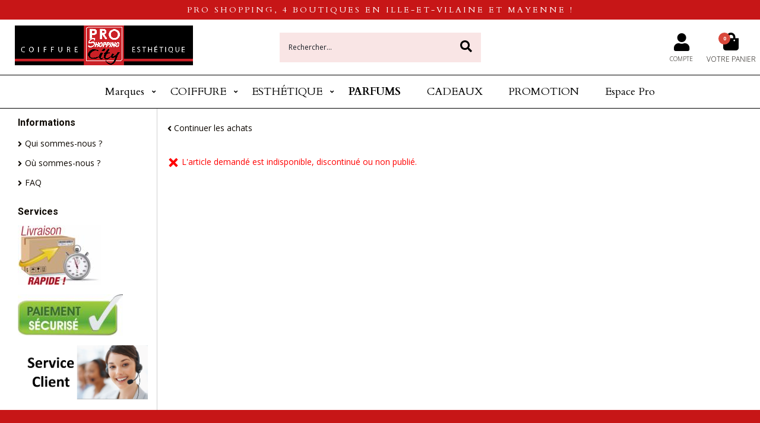

--- FILE ---
content_type: text/html
request_url: https://www.proshopping-coiffure-esthetique.fr/age-defi-shampooing-c2x22386977?PGFLngID=0
body_size: 8913
content:
<!DOCTYPE html>
<html>
<head>
<meta name="generator" content="Oxatis (www.oxatis.com)" />
<meta http-equiv="Content-Type" content="text/html; charset=ISO-8859-1" />
<meta http-equiv="Content-Language" content="fr" />
<title>Boutique</title>
<meta name="description" content="Pro shopping, mat&#233;riel et produits de coiffure et d'esth&#233;tique, ouvert &#224; tous, particulier comme professionnel. " />
<meta name="keywords" content="pro shopping, grossiste, produits coiffure, produits esth&#233;tique, mat&#233;riel coiffure, mat&#233;riel esth&#233;tique, keriance, lor&#233;al, ghd, steampod, vitality's, Mesauda, MNP" />
<meta name="robots" content="index, follow, all" />
<meta http-equiv="Pragma" content="no-cache" />
<meta http-equiv="Expires" content="-1" />

<meta property="og:image" content="http://www.proshopping-coiffure-esthetique.fr/Files/121922/" />
<script>
if ('serviceWorker' in navigator) {
navigator.serviceWorker
.register('/sw.js', {
scope: '/'
})
.then(function(reg) {
if (reg.installing) {
console.warn('[SW] installing');
} else if (reg.waiting) {
console. warn ('[SW] installed');
} else if (reg.active) {
console. warn ('[SW] active');
}
})
.catch(function(error) {
console.error('[SW] Registration failed', error);
});
}
</script>

<link rel="canonical" href="https://www.proshopping-coiffure-esthetique.fr/PBSCProduct.asp?ItmID=0" /><link rel="StyleSheet" type="Text/css" href="Css/shared.css?v=51">
<link rel="StyleSheet" type="Text/css" href="DesignCss/bootstrap-grid.css?v=6.8">
<link id="-main-css-" rel="StyleSheet" type="Text/css" href="DesignCss/260000/879/style.css?v=2024.9.19-16.18.13">
<style type="text/css">IMG.BlackBox { border-color: #000000; }</style>
<script type="text/javascript" src="javascript/jquery/jquery-1.6.1.min.js"></script>
<script type="text/javascript" src="javascript/jquery/jquery-ui-1.8.12.custom.min.js"></script>
<script type="text/javascript" src="javascript/oxratingcertificate.asp"></script>
<script type="text/javascript" data-type="frontend-config">
window.oxInfos = {
	oxADContext : 0,
	oxCurrency : {mainFormat:"# EUR",decSep:",",thousandsSep:".",taxMode:0,code:978},
	oxLang : 0,
	oxUser : null,
	oxAccid: 121922,
	oxCart: {
		total: 0,
		qty: 0,
		subTotalNet: 0,
		shippingOffered: 1
	},
	oxPriceConf: {
		priceIdx: null,
		vatMode: null,
		ecopartMode: null,
		ecopartAmount: 0,
		taxEngine: 0
	},
	oxProps: {
		allowCreation: true,
		decimalQty: false,
		decimalPlaces: 5
	}
};
</script>
<script type="text/javascript" data-type="frontend-frontAPI">
window.oxInfos = window.oxInfos || {};
window.oxInfos.corePublicPath = '/frontend/frontAPI/';
</script>
<script type="text/javascript" src="/frontend/frontAPI/frontAPI-es6.js?hash=3ded44ea47e09e1d31d3"></script><!-- Google Tag Manager -->
<script>(function(w,d,s,l,i){w[l]=w[l]||[];w[l].push({'gtm.start':
new Date().getTime(),event:'gtm.js'});var f=d.getElementsByTagName(s)[0],
j=d.createElement(s),dl=l!='dataLayer'?'&l='+l:'';j.async=true;j.src=
'https://www.googletagmanager.com/gtm.js?id='+i+dl;f.parentNode.insertBefore(j,f);
})(window,document,'script','dataLayer','GTM-5VT2TGC7');</script>
<!-- End Google Tag Manager -->
<LINK REL="SHORTCUT ICON" HREF="/Files/121922/favicon.ico"><script type="text/javascript" src="/Files/15269/cellUniformizer.js"></script>
<script src='/frontend/angular-1.3.15/modules/coolPopup/coolPopup.js'></script>
<script type="text/javascript">
	window.oxInfos=window.oxInfos||{};
	window.oxInfos.serverDatetime = '1/7/2026 5:23:42 AM';
	window.oxInfos.domain = 'https://www.proshopping-coiffure-esthetique.fr';
	window.oxInfos.oxProps=window.oxInfos.oxProps||{};
	window.oxInfos.oxProps.loginByCode=0;
	;

window.oxInfos=window.oxInfos||{};
window.oxInfos.oxUserAgent={mac_os:"intel mac os x 10_15_7",macintosh:"intel mac os x 10_15_7",chrome:"131",ecmascript6:true};
window.oxInfos=window.oxInfos||{};window.oxInfos.oxEnv=window.oxInfos.oxEnv||{};
window.oxInfos.oxEnv.current={platform:'frontoffice'};
window.oxInfos.oxEnv.frontoffice='prod';
window.oxInfos.oxEnv.mobile='prod';
window.oxInfos.oxEnv.admin='prod';
window.oxInfos.oxEnv.apps='prod';
window.oxInfos.oxEnv.framework='prod';
window.oxInfos.oxEnv.dev='prod';
window.oxInfos.oxEnv.api='prod';
window.oxInfos.oxEnv.sw='prod';

document.cookie = "TestCookie=1" ;
if (document.cookie == "") window.location = "BrowserError.asp?ErrCode=1" ;
else document.cookie = 'TestCookie=; expires=Thu, 01 Jan 1970 00:00:00 GMT';
function PGFOnLoad() {
	if (typeof(OxPGFOnLoad) != "undefined") OxPGFOnLoad();
	if (typeof(OxBODYOnLoad) != "undefined") OxBODYOnLoad();
}
var OxLangID = 0 ;
</script>
<noscript><center><a href="BrowserError.asp?ErrCode=2&amp;LangID=0" rel="nofollow"><img src="Images/PGFJSErrL0.gif" border="0" alt="Err"></a><br/><br/></center></noscript>
<script>window.arrayGTM = window.arrayGTM || [];window.arrayGTM.push('GTM-TSKJ29T', 'GTM-M9CGH6P');</script>
<script src="/frontend/scripts/core/gtag.min.js" defer="true"></script>
</head>
<body onload="PGFOnLoad()" class="PB">
<script type="text/javascript" src="HLAPI.js"></script>
<script type="text/javascript">
function SubmitAction( nActionID, strFormAction, nValidate, nSkipSubmit, nSkipReturn ) {
	var bResult = true ;
	if (nActionID != null) document.MForm.ActionID.value = nActionID ;
	if ((strFormAction != null) && (strFormAction != "")) document.MForm.action= strFormAction ;
	if ( nValidate ) bResult = ValidateMForm();
	if ( nSkipSubmit == null ) nSkipSubmit = 0 ;
	if ( bResult && (nSkipSubmit == 0) ) document.MForm.submit();
	if ( nSkipReturn == 1 )
		return ;
	else
		return( bResult );
}
</script> 

<script language="javascript" src="WindowAPI.js"></script>
<form style="margin-bottom:0" name="PdtForm" method="GET" action="">
<input type="hidden" name="ItmID" value="0">
<input type="hidden" name="XMLOpt1" value="-1">
<input type="hidden" name="XMLOpt2" value="-1">
<input type="hidden" name="RelatedPdtIDs" value="">
<input type="hidden" name="PackagingID" value="">
</form>
<script language="javascript">
	function GetCtrlValue(objCtrl, varDefaultValue) {
		var nResult = varDefaultValue;
		switch (objCtrl.nodeName) {
			case 'SELECT':
				nResult = objCtrl.selectedIndex;
				break;
			case undefined:
				var nItemCount = objCtrl.length;
				if (nItemCount != null)
					for (var nIdx = 0; nIdx < nItemCount; nIdx++)
						if (objCtrl[nIdx].checked) {
							nResult = nIdx;
							break;
						}
				break;
		}
		return nResult;
	}

	function GetRelatedProducts() {
		var strResult = "", strSep = "";
		var objForm = document.MForm;
		for (var i = 0; i < objForm.elements.length; i++) {
			var e = objForm.elements[i];
			if (e.type == 'checkbox')
				if (e.checked)
					if (e.name == "OxRelatedPdt") {
						strResult = strResult + strSep + e.value;
						strSep = ","
					}
		}
		return strResult;
	}

	function PostFormData(bCustomHandlerOk, nProductID, strFormAction, strCanonicalUrl) {
		var bResult = false, objCtrl, nXMLOpt1 = -1, nXMLOpt2 = -1, strRelatedPdtIDs, strURLParams, nPackagingID;

		objCtrl = document.MForm["XMLOpt1"];
		if (objCtrl) nXMLOpt1 = GetCtrlValue(objCtrl, 0);
		objCtrl = document.MForm["XMLOpt2"];
		if (objCtrl) nXMLOpt2 = GetCtrlValue(objCtrl, 0);
		strRelatedPdtIDs = GetRelatedProducts();
		objCtrl = document.MForm["PackagingID"];
		if (objCtrl) nPackagingID = parseInt(objCtrl.value, 10);

		if (bCustomHandlerOk) {
			if (window.OxAddToCart) {
				strURLParams = "ItmID=" + nProductID + (nXMLOpt1 >= 0 ? "&XMLOpt1=" + nXMLOpt1 : "") + (nXMLOpt2 >= 0 ? "&XMLOpt2=" + nXMLOpt2 : "");
				strURLParams += (strRelatedPdtIDs.length > 0 ? "&RelatedPdtIDs=" + strRelatedPdtIDs : "");
				strURLParams += (nPackagingID != undefined ? "&PackagingID=" + nPackagingID : "");
				bResult = OxAddToCart(nProductID, strURLParams);
			}
		}
		if (!bResult) {
			//alert( nXMLOpt1 + ' ' + nXMLOpt2 );
			if (strCanonicalUrl) {
				document.PdtForm.action = strCanonicalUrl;
				document.PdtForm.removeChild(document.PdtForm["ItmID"]);
			} else {
				document.PdtForm.action = strFormAction;
				document.PdtForm["ItmID"].value = nProductID;
			}
			document.PdtForm["XMLOpt1"].value = nXMLOpt1;
			document.PdtForm["XMLOpt2"].value = nXMLOpt2;
			document.PdtForm["RelatedPdtIDs"].value = strRelatedPdtIDs;
			if (nPackagingID != undefined) document.PdtForm["PackagingID"].value = nPackagingID;
			document.PdtForm.submit();
		}
	}
	function ViewOption(nPdtOptID, url) {
		PostFormData(false, nPdtOptID, "PBSCProduct.asp", url);
	}
	function AddToCart(nPdtOptID) {
		PostFormData(true, nPdtOptID, "PBShoppingCart.asp");
	}
	function OnChooseOption(url, idx, optionValueID, name) {
		document.MForm["PDTOPTVALUEID" + idx].value = optionValueID;
		document.MForm["PDTOPTVALUENAME" + idx].value = name;
		OnChangeOption(url);
	}
	function OnChangeOption(url, cbIdx) {
		var nOptIdx, objSelect, strValues = "", strSep = "", nCurIdx;
		for (nOptIdx = 0; nOptIdx < 3; nOptIdx++) {
			objSelect = document.MForm["PDTOPTVALUEID" + nOptIdx];
			if (objSelect && objSelect.type == 'hidden') {
				strValues = strValues + strSep + document.MForm["PDTOPTVALUENAME" + nOptIdx].value;
				strSep = "]|["
			}
			else if (objSelect) {
				nCurIdx = objSelect.selectedIndex;
				if (nCurIdx >= 0) {
					strValue = objSelect.options[nCurIdx].text;
					if (cbIdx == nOptIdx) {
						var optionUrl = objSelect.options[nCurIdx].getAttribute('url');
						if (optionUrl && optionUrl.length > 0) url = optionUrl;
					}
					strValues = strValues + strSep + strValue;
					strSep = "]|["
				}
			}
		}
		document.MForm["HVOptSelected"].value = strValues;
		if (url)
			document.MForm.action = url;
		SubmitAction( 1);
	}
</script>

<div id="maincontainer" class="sccatalog itemdetail">

	<div id="headercontainer">
		<div id="headerarea">
<div class="header-main__container header-main__container header-main__containertop">
	<div class="header-main__inner header-main__inner-top container--content-width">

		<div class="header-brand__container">
			<div class="header-item header-brand__inner">
				<span class="header-img__inner"></span>
				<div class="header-text__inner"><span id="headertext">Pro Shopping, 4 boutiques en Ille-et-Vilaine et Mayenne !</span></div>
			</div>
		</div>

	</div>
</div>		

<div class="header-main__container">
	<div class="header-main__inner container--content-width">
		<div class="l-ox-grid l-ox-grid--bleed l-ox-grid--justify-space-between l-ox-grid--align-center">

			<div class="header-brand__container">
				<div class="header-item header-brand__inner">
					<div class="header-logo__inner"><a href="/"><img src="Files/121922/Img/25/proshopping-long.png"/></a></div>
				</div>
			</div>


			<div class="header-shop-search__container">

				<div class="header-item header-shop-search__inner"><div id="headerSearchBlock" class="header-search-block--shopping-cart"><form action="PBSearch.asp" method="get" name="headerSearch"><input type="hidden" name="ActionID" value="1"><input type="hidden" name="CCode" value="2"><input type="hidden" name="ShowSMImg" value="1"><input type="text" onfocus="this.value='';" id="headerSearchText" name="SearchText" class="searchtext" value="Rechercher..." size="18"><button class="blockbtn" type="submit"><span>OK</span></button></form></div></div>

			</div>

			<div class="header-user-menu__container">
				<div class="header-user-menu__inner">
					<div class="l-ox-grid l-ox-grid--bleed l-ox-grid--justify-end">
						<div class="l-ox-grid__col-auto header-account__container">

							<div class="header-account__inner"><a class="accountLink" href="PBUserLogin.asp?CCode=33"><span>Compte</span></a></div>

						</div>
						<div class="l-ox-grid__col-auto header-shop-cart__container">

							<div id="headerInfoCart" class="header-shop-cart__inner ">
								<a class="cartLink" href="PBShoppingCart.asp?PBMInit=1"><span>Votre panier</span></a>
								<a href="/PBShoppingCart.asp?PBMInit=1" class="header-shop-cart__shop-cart">
									<span id="cartItems" class="header-shop-cart__qty">
										0</span>
									<span class="cartPrice header-shop-cart__price">0,00 EUR</span>
								</a>
							</div>
						</div>
					</div>
				</div>
			</div>


		</div>
	</div>
</div><div id="headermenu"><ul id="hmenu"><li class="begin">&nbsp;</li><li class="mitext" id="pmenu3186008" onmouseover="OxMenu('menu3186008',true)" onmouseout="OxMenu('menu3186008',false)"><a class="menu" id="amenu3186008" href="marques-c102x2960109">Marques</a><div><ul class="submenu" id="menu3186008" onmouseover="OxSubMenu(this,true)" onmouseout="OxSubMenu(this,false)"><li class="begin">&nbsp;</li><li class="mitext"><a class="menu" href="PBSCCatalog.asp?BrandID=378367">BBCOS Hair Pro</a></li><li class="mitext menusep"><a class="menu" href="coiffeur-et-compagnie-c102x2972924">COIFFEUR & COMPAGNE</a></li><li class="mitext menusep"><a class="menu" href="PBSCCatalog.asp?BrandID=268610">DEPOT - THE MALE TOOLS&Co</a></li><li class="mitext menusep"><a class="menu" href="PBSCCatalog.asp?BrandID=258368">FAUVERT</a></li><li class="mitext menusep"><a class="menu" href="ghd-c102x2973910">GHD</a></li><li class="mitext menusep"><a class="menu" href="integral-beauty-c102x4147124">INTEGRAL BEAUTY</a></li><li class="mitext menusep"><a class="menu" href="keriance-c102x2971060">KERIANCE</a></li><li class="mitext menusep"><a class="menu" href="PBSCCatalog.asp?BrandID=343674">KERIANCE NATURE</a></li><li class="mitext menusep"><a class="menu" href="keriance-make-up-professionnel-c102x4352412">KERIANCE MAKE UP PROFESSIONNEL</a></li><li class="mitext menusep"><a class="menu" href="PBSCCatalog.asp?BrandID=346546">KIEPE PROFESSIONNEL</a></li><li class="mitext menusep"><a class="menu" href="kuster-c102x3078891">KUSTER</a></li><li class="mitext menusep"><a class="menu" href="PBSCCatalog.asp?BrandID=378808">MAQ PRO</a></li><li class="mitext menusep"><a class="menu" href="PBSCCatalog.asp?BrandID=262304">MESAUDA MILANO</a></li><li class="mitext menusep"><a class="menu" href="neaspa-c102x3654332">NEASPA</a></li><li class="mitext menusep"><a class="menu" href="les-secrets-de-loly-c102x4399566">LES SECRETS DE LOLY</a></li><li class="mitext menusep"><a class="menu" href="PBSCCatalog.asp?BrandID=259746">L'OREAL PROFESSIONNEL</a></li><li class="mitext menusep"><a class="menu" href="PBSCCatalog.asp?BrandID=358171">O&C</a></li><li class="mitext menusep"><a class="menu" href="pb-cosmetics-c102x4393921">PB Cosmetics</a></li><li class="mitext menusep"><a class="menu" href="peggy-sage-c102x2973545">PEGGY SAGE</a></li><li class="mitext menusep"><a class="menu" href="PBSCCatalog.asp?BrandID=363202">REGEA - Naturae</a></li><li class="mitext menusep"><a class="menu" href="PBSCCatalog.asp?BrandID=256897">REVLON PRO</a></li><li class="mitext menusep"><a class="menu" href="vitality-s-c102x2973897">VITALITY'S</a></li><li class="mitext menusep"><a class="menu" href="wella-professional-c102x4011073">WELLA PROFESSIONAL</a></li><li class="mitext menusep"><a class="menu" href="PBSCCatalog.asp?BrandID=385587">XANITALIA</a></li><li class="mitext menusep"><a class="menu" href="zao-essence-of-nature-c102x3966390">ZAO - essence of nature</a></li><li class="end">&nbsp;</li></ul></div></li><li class="mitext menusep" id="pmenu4468681" onmouseover="OxMenu('menu4468681',true)" onmouseout="OxMenu('menu4468681',false)"><a class="menu" id="amenu4468681" href="coiffure-c102x3309737">COIFFURE</a><div><ul class="submenu" id="menu4468681" onmouseover="OxSubMenu(this,true)" onmouseout="OxSubMenu(this,false)"><li class="begin">&nbsp;</li><li class="mitext"><a class="menu" href="accessoire-c102x4201746">Accessoire</a></li><li class="mitext menusep"><a class="menu" href="coiffants-c102x2965428">Coiffants</a></li><li class="mitext menusep"><a class="menu" href="coloration-c102x2983614">Colorations</a></li><li class="mitext menusep"><a class="menu" href="decoloration-c102x4201743">Décoloration</a></li><li class="mitext menusep"><a class="menu" href="gamme-barbers-c102x4201751">Gamme BARBERS</a></li><li class="mitext menusep"><a class="menu" href="permanente-defrisage-lissage-c102x4201742">Permanente / Défrisage/ Lissage</a></li><li class="mitext menusep"><a class="menu" href="shampoings-c102x2965291">Shampoings</a></li><li class="misep"></li><li class="mitext"><a class="menu" href="soins-c102x2985648">Soins</a></li><li class="end">&nbsp;</li></ul></div></li><li class="mitext menusep" id="pmenu3198628" onmouseover="OxMenu('menu3198628',true)" onmouseout="OxMenu('menu3198628',false)"><a class="menu" id="amenu3198628" href="esthetique-c102x2966129">ESTHÉTIQUE</a><div><ul class="submenu" id="menu3198628" onmouseover="OxSubMenu(this,true)" onmouseout="OxSubMenu(this,false)"><li class="begin">&nbsp;</li><li class="mitext"><a class="menu" href="soins-c102x2984082">Soins </a></li><li class="mitext menusep"><a class="menu" href="ongles-c102x2985384">Ongles</a></li><li class="mitext menusep"><a class="menu" href="maquillage-c102x2985249">Maquillage</a></li><li class="mitext menusep"><a class="menu" href="epilation-c102x2984080">Épilation</a></li><li class="mitext menusep"><a class="menu" href="esthetique-c102x4201762">Matériels</a></li><li class="mitext menusep"><a class="menu" href="accessoires-c102x4201759">Accessoires</a></li><li class="end">&nbsp;</li></ul></div></li><li class="mititle menusep"><a class="menu" href="eaux-de-parfum-c102x4393932">PARFUMS</a></li><li class="mitext menusep"><a class="menu" href="black-friday-c102x3309683">CADEAUX</a></li><li class="mitext menusep"><a class="menu" href="promotion-c102x4188734">PROMOTION</a></li><li class="mitext menusep"><a class="menu" href="PBSubscribe.asp?PBMInit=1">Espace Pro</a></li><li class="end">&nbsp;</li></ul></div>
<script type="text/javascript">
function OxMenu(menu,display){
	var objElem=(document.getElementById)?document.getElementById(menu):document[menu];
	objElem.style.visibility=display?'visible':'hidden';
}
function OxHandleSubMenu(id,over){
	var newClass='subactive', objElem=(document.getElementById)?document.getElementById(id):document[id];
	if (!objElem) return;
	var cls = objElem.className, idx = (' '+cls+' ').indexOf(' ' + newClass + ' ');
	if (over){ if(idx<0) objElem.className=cls+(cls?' ':'')+newClass;
	}else if(idx>=0) objElem.className=objElem.className.replace(new RegExp('(\\s|^)'+newClass+'(\\s|$)'),' ');
}
function OxSubMenu(elem,over){
	OxHandleSubMenu('a'+elem.id,over);
}
</script>

		</div>
	</div>
	<div id="bodycontainer">
		<div id="bodyarea">
		<div id="bodycolumn1"><div id="verticalmenu"><ul id="vmenu"><li class="begin">&nbsp;</li><li class="mititle"><span>Informations</span></li><li class="mitext menusep"><a class="menu" href="PBCPPlayer.asp?ID=1739375">Qui sommes-nous ?</a></li><li class="mitext menusep"><a class="menu" href="PBCPPlayer.asp?ID=1761664">Où sommes-nous ?</a></li><li class="mitext menusep"><a class="menu" href="PBFAQ.asp?PBMInit=1">FAQ</a></li><li class="misep"></li><li class="mititle"><span>Services</span></li><li class="miimg"><a class="menu" href="PBCPPlayer.asp?ID=1739370"><img src="Files/121922/Img/01/240-F-96014028-gprODq79dCobIJvAL5S4pZJ4k4zJfxBC-small.jpg"/></a></li><li class="miimg"><a class="menu" href="PBCPPlayer.asp?ID=1739369"><img src="Files/121922/Img/08/Fotolia-35599199-XS-small.jpg"/></a></li><li class="miimg"><a class="menu" href="PBCPPlayer.asp?ID=1739373"><img src="Files/121922/Img/12/service-client-small.png"/></a></li><li class="end">&nbsp;</li></ul></div></div>
		<div id="bodycolumn3"></div><!-- bodycolumn3 -->
		<div id="bodycolumn2">
			<div id="bodydata"><!--DATA-->

<form name="MForm" method="POST" action="PBSCProduct.asp">
<input type="hidden" name="ActionID" value="0">
<input type="hidden" name="HVProductID" value="22386977">
<input type="hidden" name="HVParentID" value="0">
<input type="hidden" name="HVOptSelected" value="">
<div class="view"><table class="viewtbl"><tbody class="viewtbl__inner"><tr class="viewTitle"><td colspan="1">
<div class="sectiontb">
<div class="sectiontbarea">

<table border="0" width="100%" cellspacing="0" cellpadding="2">
<tr><td colspan="2"><div class="PBCompTitle"><span class="PBPTitle">Boutique</span></div></td></tr>
<tr><td align="left">
<a class="btnmain" id="btnsearch" href="PBSearch.asp?CCode=2" rel="nofollow"><span>Rechercher</span></a>&nbsp;<a class="btnmain" id="btnviewcart" href="PBShoppingCart.asp"><span>Votre Panier</span></a>
	&nbsp;</td>
	<td align="right" valign="top"><a class="btnmain" id="btnretitems" href=""><span>Continuer les achats</span></a></td>
</tr></table>

</div></div>
</td></tr><tr class="viewDetail" data-pdt-parent-id="" data-pdt-id="0" data-pdt-type="" data-pdt-sku=""><td><div class="sectiondata"><div class="sectiondataarea">
<TABLE border="0" width="100%" cellspacing="0" Cellpadding="2">
<TR><TD align="left" valign="top"><img id="iconerror" src="T.gif"><FONT class="PBErrMsg">&nbsp;L'article demandé est indisponible, discontinué ou non publié.</FONT></TD></TR>
</TABLE>
</div></div></td></tr></tbody></table></div>
</form>

<script type="application/ld+json" id="productData">{"@context":"http:\/\/schema.org\/","@type":"Product","name":null,"sku":null,"url":"https:\/\/www.proshopping-coiffure-esthetique.fr\/PBSCProduct.asp?ItmID=0","description":null,"offers":{"@type":"Offer","priceCurrency":"EUR","price":"","availability":"http:\/\/schema.org\/OutOfStock","seller":{"@type":"Thing","name":"https:\/\/www.proshopping-coiffure-esthetique.fr"}}}</script>


			</div> <!--bodydata -->
		</div><!-- bodycolumn2 -->
		<div class="clearbodycontainer">&nbsp;</div>
	</div><!-- bodyarea -->
	</div><!-- bodycontainer -->
	<div id="footercontainer">
		<div id="footerarea"><div id="footermenu"><ul id="fmenu"><li class="begin">&nbsp;</li><li class="mitext"><a class="menu" href="PBCPPlayer.asp?ID=1761664">Nos magasins</a></li><li class="mitext menusep"><a class="menu" href="PBCPPlayer.asp?ID=1739373">Contact</a></li><li class="mitext menusep"><a class="menu" href="PBCPPlayer.asp?ID=1739375">Qui sommes nous ?</a></li><li class="mitext menusep"><a class="menu" href="PBCPPlayer.asp?ID=1739372">Conditions Générales de Ventes</a></li><li class="mitext menusep"><a class="menu" href="marques-c102x2960109">Marques</a></li><li class="mitext menusep"><a class="menu" href="PBFAQ.asp?PBMInit=1">FAQ (Questions-Répon..</a></li><li class="mitext menusep"><a class="menu" href="PBCPPlayer.asp?ID=1739370">Modes de livraison</a></li><li class="mitext menusep"><a class="menu" href="PBCPPlayer.asp?ID=1739369">Paiement sécurisé</a></li><li class="mitext menusep"><a class="menu" href="shampooing-c102x2965291">Shampooing</a></li><li class="mitext menusep"><a class="menu" href="soins-c102x2985648">Soins</a></li><li class="mitext menusep"><a class="menu" href="coloration-c102x2983614">Coloration</a></li><li class="mitext menusep"><a class="menu" href="maquillage-c102x2985249">Maquillage</a></li><li class="mitext menusep"><a class="menu" href="vernis-a-ongles-c102x2985384">Vernis à ongles</a></li><li class="mitext menusep"><a class="menu" href="soins-visage-c102x2984080">Soins visage</a></li><li class="mitext menusep"><a class="menu" href="soins-corps-c102x2984082">Soins corps</a></li><li class="mitext menusep"><a class="menu" href="materiel-c102x2983979">Matériel </a></li><li class="misep"></li><li class="end">&nbsp;</li></ul></div><div id="copyright"><span>Copyright © 2016 - Tous droits réservés.</span></div><div id="poweredby"><a href="https://www.oxatis.com/?utm_source=reputation&utm_medium=bottom-link&utm_campaign=www.proshopping-coiffure-esthetique.fr" rel="nofollow" target="_blank"><span>Oxatis - création sites E-Commerce</span></a></div></div>
	</div>
</div><!-- maincontainer -->

<script type="text/javascript" id="oxStatRecorder" defer>
(function () {
	var oxStatRecorder = document.getElementById('oxStatRecorder');
	if (oxStatRecorder) {
		var img = document.createElement('img');
		img.border = 0;
		img.width = 1;
		img.height = 1;
		img.src = 'StatRecorder.asp?AccountID=121922&ADMode=&SessionID=194233865&CCode=2&ViewCode=&WPID=0&CatID=0&ItemID=22386977&PBLangID=0&StatVal1=19422&StatVal2=1';
		oxStatRecorder.parentNode.insertBefore(img, oxStatRecorder.nextSibling);
	}
})()
</script>
<noscript><img src="StatRecorder.asp?AccountID=121922&amp;ADMode=&amp;SessionID=194233865&amp;CCode=2&amp;ViewCode=&amp;WPID=0&amp;CatID=0&amp;ItemID=22386977&amp;PBLangID=0&amp;StatVal1=19422&amp;StatVal2=2" border="0" width="1" height="1" /></noscript>

<script type="text/javascript">
var OxCompName = "SCCatalog" ; 
var OxPageName = "Boutique" ;
var OxCatName = ""; 
var OxCatID1 = null;
var OxCatID2 = null;
var OxCatID3 = null;
var OxCategories = [];
</script>
<script type="text/javascript" src="Javascript/OxRealTimeSearch.js?_v=1.3"></script></body></html>